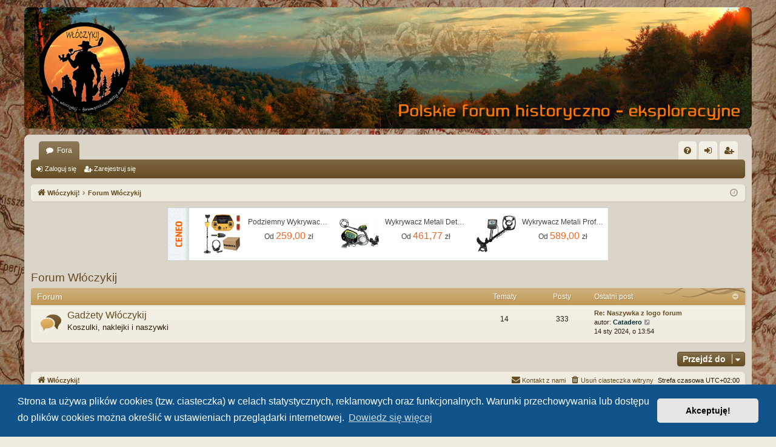

--- FILE ---
content_type: text/html; charset=UTF-8
request_url: https://wloczykij-forumposzukiwaczy.com/viewforum.php?f=119&sid=d4c0515e31bd50eca7db13b8702f6e42
body_size: 6731
content:
<!DOCTYPE html>
<html dir="ltr" lang="pl">
<head>
<meta charset="utf-8" />
<meta http-equiv="X-UA-Compatible" content="IE=edge" />
<meta name="viewport" content="width=device-width, initial-scale=1" />
<meta name="keywords" content="historia, znaleziska, poszukiwawcze, eksploracja, wojna, bagnety, podróże, bunkry, wykrywacze, forum wloczykij, wloczykij, rutus, teknetics, at pro, garrett, golden, cewki" />
<meta name="description" content="Forum poświęcone historii i eksploracji. Wiele cennych i interesujących informacji o broni, pojazdach i umundurowaniu. Informacje o wykrywaczach metali, sonarach i GPS." />

        <link href="https://groups.tapatalk-cdn.com/static/manifest/manifest.json" rel="manifest">
        
        <meta name="apple-itunes-app" content="app-id=307880732, affiliate-data=at=10lR7C, app-argument=tapatalk://wloczykij-forumposzukiwaczy.com/?fid=119&page=1&perpage=25&location=forum" />
        
<title>Włóczykij :: Forum poszukiwaczy - Forum Włóczykij</title>




	<link rel="alternate" type="application/atom+xml" title="Kanał - Włóczykij :: Forum poszukiwaczy" href="/app.php/feed?sid=58dfe1b730ef48528c25a656625a0930">			<link rel="alternate" type="application/atom+xml" title="Kanał - Nowe tematy" href="/app.php/feed/topics?sid=58dfe1b730ef48528c25a656625a0930">	<link rel="alternate" type="application/atom+xml" title="Kanał - Aktywne tematy" href="/app.php/feed/topics_active?sid=58dfe1b730ef48528c25a656625a0930">			


<link href="./assets/css/font-awesome.min.css?assets_version=435" rel="stylesheet">
<link href="./styles/latte/theme/stylesheet.css?assets_version=435" rel="stylesheet">



	<link href="./assets/cookieconsent/cookieconsent.min.css?assets_version=435" rel="stylesheet">

<!--[if lte IE 9]>
	<link href="./styles/latte/theme/tweaks.css?assets_version=435" rel="stylesheet">
<![endif]-->

<meta name="description" content="Gadżety Włóczykij" />
	
<link href="./ext/dmzx/mchat/styles/prosilver/theme/mchat.css?assets_version=435" rel="stylesheet" media="screen" />
<link href="./ext/dmzx/prettytopic/styles/prosilver/theme/prettytopic.css?assets_version=435" rel="stylesheet" media="screen" />
<link href="./ext/gfksx/ThanksForPosts/styles/prosilver/theme/thanks.css?assets_version=435" rel="stylesheet" media="screen" />
<link href="./ext/phpbb/ads/styles/all/theme/phpbbads.css?assets_version=435" rel="stylesheet" media="screen" />
<link href="./ext/dmzx/mchat/styles/prosilver/theme/mchat.arty.css?assets_version=435" rel="stylesheet" media="screen" />
<link href="./ext/vse/lightbox/styles/all/template/lightbox/css/lightbox.min.css?assets_version=435" rel="stylesheet" media="screen" />



<script>
	(function(i,s,o,g,r,a,m){i['GoogleAnalyticsObject']=r;i[r]=i[r]||function(){
	(i[r].q=i[r].q||[]).push(arguments)},i[r].l=1*new Date();a=s.createElement(o),
	m=s.getElementsByTagName(o)[0];a.async=1;a.src=g;m.parentNode.insertBefore(a,m)
	})(window,document,'script','//www.google-analytics.com/analytics.js','ga');

	ga('create', 'UA-46852816-1', 'auto');
	ga('send', 'pageview');
</script>

</head>
<body id="phpbb" class="nojs notouch section-viewforum ltr " data-online-text="Online">


	<a id="top" class="top-anchor" accesskey="t"></a>
	<div id="page-header" class="page-width">
		<div class="headerbar" role="banner">
					<div class="inner">

			<div id="site-description" class="site-description">
				<a id="logo" class="logo" href="./index.php?sid=58dfe1b730ef48528c25a656625a0930" title="Włóczykij!"><img src="./styles/latte/theme/images/logo.png" data-src-hd="./styles/latte/theme/images/logo_hd.png" alt="Włóczykij :: Forum poszukiwaczy"/></a>
				<p class="sitename">Włóczykij :: Forum poszukiwaczy</p>
				<p>Polskie forum historyczno - eksploracyjne</p>
				<p class="skiplink"><a href="#start_here">Przejdź do zawartości</a></p>
			</div>

									
			</div>
					</div>

</div>
<div id="wrap" class="page-width">
<div>

				


<div class="navbar tabbed not-static" role="navigation">
	<div class="inner page-width">
		<div class="nav-tabs" data-current-page="viewforum">
			<ul class="leftside">
				<li id="quick-links" class="quick-links tab responsive-menu dropdown-container empty">
					<a href="#" class="nav-link dropdown-trigger">Więcej…</a>
					<div class="dropdown">
						<div class="pointer"><div class="pointer-inner"></div></div>
						<ul class="dropdown-contents" role="menu">
								
	
													</ul>
					</div>
				</li>
												<li class="tab forums selected" data-responsive-class="small-icon icon-forums">
					<a class="nav-link" href="./index.php?sid=58dfe1b730ef48528c25a656625a0930">Fora</a>
				</li>
											</ul>
			<ul class="rightside" role="menu">
								<li class="tab faq" data-select-match="faq" data-responsive-class="small-icon icon-faq">
					<a class="nav-link" href="/app.php/help/faq?sid=58dfe1b730ef48528c25a656625a0930" rel="help" title="Często zadawane pytania" role="menuitem">
						<i class="icon fa-question-circle fa-fw" aria-hidden="true"></i><span>FAQ</span>
					</a>
				</li>
																									<li class="tab login"  data-skip-responsive="true" data-select-match="login"><a class="nav-link" href="./ucp.php?mode=login&amp;sid=58dfe1b730ef48528c25a656625a0930" title="Zaloguj się" accesskey="x" role="menuitem">Zaloguj się</a></li>
											<li class="tab register" data-skip-responsive="true" data-select-match="register"><a class="nav-link" href="./ucp.php?mode=register&amp;sid=58dfe1b730ef48528c25a656625a0930" role="menuitem">Zarejestruj się</a></li>
																	</ul>
		</div>
	</div>
</div>

<div class="navbar secondary">
	<ul role="menubar">
														<li class="small-icon icon-login"><a href="./ucp.php?mode=login&amp;sid=58dfe1b730ef48528c25a656625a0930" title="Zaloguj się">Zaloguj się</a></li>
									<li class="small-icon icon-register"><a href="./ucp.php?mode=register&amp;sid=58dfe1b730ef48528c25a656625a0930">Zarejestruj się</a></li>
									
			</ul>
</div>

	<div class="navbar">
	<ul id="nav-breadcrumbs" class="nav-breadcrumbs linklist navlinks" role="menubar">
								<li class="breadcrumbs" itemscope itemtype="http://schema.org/BreadcrumbList">
										<span class="crumb"  itemtype="http://schema.org/ListItem" itemprop="itemListElement" itemscope><a href="./index.php?sid=58dfe1b730ef48528c25a656625a0930" itemtype="https://schema.org/Thing" itemscope itemprop="item" accesskey="h" data-navbar-reference="index"><i class="icon fa-home fa-fw"></i><span itemprop="name">Włóczykij!</span></a><meta itemprop="position" content="1" /></span>

											<span class="crumb"  itemtype="http://schema.org/ListItem" itemprop="itemListElement" itemscope data-forum-id="119"><a href="./viewforum.php?f=119&amp;sid=58dfe1b730ef48528c25a656625a0930" itemtype="https://schema.org/Thing" itemscope itemprop="item"><span itemprop="name">Forum Włóczykij</span></a><meta itemprop="position" content="2" /></span>
												</li>
		
				<li class="rightside dropdown-container icon-only">
			<a href="#" class="dropdown-trigger time" title="Dzisiaj jest 21 sty 2026, o 15:59"><i class="fa fa-clock-o"></i></a>
			<div class="dropdown">
				<div class="pointer"><div class="pointer-inner"></div></div>
				<ul class="dropdown-contents">
					<li>Dzisiaj jest 21 sty 2026, o 15:59</li>
					<li>Strefa czasowa <span title="UTC+2">UTC+02:00</span></li>
				</ul>
			</div>
		</li>
	</ul>
</div>

		</div>


		<div style="margin: 10px 0;" data-ad-id="8">
		<center>
<div id="ceneoaffcontainer35563"></div>
<a id="ceneoaff-logo" title="Ceneo.pl" href="https://www.ceneo.pl/#pid=7424&crid=35563&cid=9153" rel="nofollow"><img style="border:0;width:1px;height:1px;" src="//image.ceneostatic.pl/data/custom_images/4917/custom_image.png" alt="Ceneo.pl" /></a>
<script type="text/javascript" charset="utf-8">
	if (typeof CeneoAPOptions == "undefined" || CeneoAPOptions == null)
	{
	var CeneoAPOptions = new Array(); 
	stamp = parseInt(new Date().getTime()/86400, 10);
	var script = document.createElement("script");
	script.setAttribute("type", "text/javascript");
	script.setAttribute("src", "//partnerzyapi.ceneo.pl/External/ap.js?"+stamp);
	script.setAttribute("charset", "utf-8");
	var head = document.getElementsByTagName("head")[0];
	head.appendChild(script);
	}
	CeneoAPOptions[CeneoAPOptions.length] =
	{
		ad_creation: 35563,
		ad_channel: 9153,
		ad_partner: 7424,
		ad_type: 2,
		ad_content: 'wykrywacz metalu',
		ad_format: 2,
		ad_newpage: false,
		ad_basket: false,
		ad_container: 'ceneoaffcontainer35563',
		ad_formatTypeId: 1,
		ad_contextual: false, 
		ad_recommended: false, 
		ad_showRank: false 
	};
</script>
</center>
	</div>

	<a id="start_here" class="top-anchor"></a>
	<div id="page-body" class="page-body" role="main">
		
		
		<h2 class="forum-title"><a href="./viewforum.php?f=119&amp;sid=58dfe1b730ef48528c25a656625a0930">Forum Włóczykij</a></h2>


	
	
				<div class="forabg category-129" data-hide-description="0">
			<div class="inner">
			<ul class="topiclist">
				<li class="header">
										<dl class="row-item">
						<dt><div class="list-inner">Forum</div></dt>
												<dd class="topics">Tematy</dd>
						<dd class="posts">Posty</dd>
												<dd class="lastpost"><span>Ostatni post</span></dd>
					</dl>
									</li>
			</ul>
			<ul class="topiclist forums">
		
					<li class="row forum-129">
									<dl class="row-item forum_read">
				<dt title="Nie ma nieprzeczytanych postów">
										<div class="list-inner">
													<!--
								<a class="feed-icon-forum" title="Kanał - Gadżety Włóczykij" href="/app.php/feed?sid=58dfe1b730ef48528c25a656625a0930?f=129">
									<i class="icon fa-rss-square fa-fw icon-orange" aria-hidden="true"></i><span class="sr-only">Kanał - Gadżety Włóczykij</span>
								</a>
							-->
																		<a href="./viewforum.php?f=129&amp;sid=58dfe1b730ef48528c25a656625a0930" class="forumtitle" data-id="129">Gadżety Włóczykij</a>
						<div class="forum-description">Koszulki, naklejki i naszywki</div>												
												
																		<div class="responsive-show" style="display: none;">
															Tematy: <strong>14</strong>
													</div>
																				<div class="forum-lastpost" style="display: none;">
								<span><strong>Ostatni post:</strong> <a href="./viewtopic.php?f=129&amp;p=185544&amp;sid=58dfe1b730ef48528c25a656625a0930#p185544" title="Re: Naszywka z logo forum" class="lastsubject">Re: Naszywka z logo forum</a></span>
								<span>autor: <a href="./memberlist.php?mode=viewprofile&amp;u=92&amp;sid=58dfe1b730ef48528c25a656625a0930" style="color: #003333;" class="username-coloured">Catadero</a>, 14 sty 2024, o 13:54</span>
							</div>
																		</div>
				</dt>
														<dd class="topics">14 <dfn>Tematy</dfn></dd>
					<dd class="posts">333 <dfn>Posty</dfn></dd>
										<dd class="lastpost">
						<span>
													

															<dfn>Ostatni post</dfn>
																										<a href="./viewtopic.php?f=129&amp;p=185544&amp;sid=58dfe1b730ef48528c25a656625a0930#p185544" title="Re: Naszywka z logo forum" class="lastsubject">Re: Naszywka z logo forum</a> <br />
																	autor: <a href="./memberlist.php?mode=viewprofile&amp;u=92&amp;sid=58dfe1b730ef48528c25a656625a0930" style="color: #003333;" class="username-coloured">Catadero</a>																	<a href="./viewtopic.php?f=129&amp;p=185544&amp;sid=58dfe1b730ef48528c25a656625a0930#p185544" title="Wyświetl najnowszy post">
										<i class="icon fa-external-link-square fa-fw icon-lightgray icon-md" aria-hidden="true"></i><span class="sr-only">Wyświetl najnowszy post</span>
									</a>
																<br /><time datetime="2024-01-14T11:54:20+00:00">14 sty 2024, o 13:54</time>
													</span>
					</dd>
							</dl>
					</li>
			
				</ul>

			</div>
		</div>
		




	


<div class="action-bar actions-jump">
	
		<div class="jumpbox dropdown-container dropdown-container-right dropdown-up dropdown-left dropdown-button-control" id="jumpbox">
			<span title="Przejdź do" class="button button-secondary dropdown-trigger dropdown-select">
				<span>Przejdź do</span>
				<span class="caret"><i class="icon fa-sort-down fa-fw" aria-hidden="true"></i></span>
			</span>
		<div class="dropdown">
			<div class="pointer"><div class="pointer-inner"></div></div>
			<ul class="dropdown-contents">
																				<li><a href="./viewforum.php?f=124&amp;sid=58dfe1b730ef48528c25a656625a0930" class="jumpbox-cat-link"> <span> Informacje - rozrywka</span></a></li>																<li><a href="./viewforum.php?f=147&amp;sid=58dfe1b730ef48528c25a656625a0930" class="jumpbox-sub-link"><span class="spacer"></span> <span>&#8627; &nbsp; Informacje dla gości</span></a></li>																<li><a href="./viewforum.php?f=15&amp;sid=58dfe1b730ef48528c25a656625a0930" class="jumpbox-sub-link"><span class="spacer"></span> <span>&#8627; &nbsp; Media i literatura</span></a></li>																<li><a href="./viewforum.php?f=16&amp;sid=58dfe1b730ef48528c25a656625a0930" class="jumpbox-sub-link"><span class="spacer"></span> <span>&#8627; &nbsp; Muzea i rekonstrukcje</span></a></li>																<li><a href="./viewforum.php?f=19&amp;sid=58dfe1b730ef48528c25a656625a0930" class="jumpbox-sub-link"><span class="spacer"></span> <span>&#8627; &nbsp; Na każdy temat</span></a></li>																<li><a href="./viewforum.php?f=41&amp;sid=58dfe1b730ef48528c25a656625a0930" class="jumpbox-sub-link"><span class="spacer"></span> <span>&#8627; &nbsp; Artyleria od podszewki</span></a></li>																<li><a href="./viewforum.php?f=82&amp;sid=58dfe1b730ef48528c25a656625a0930" class="jumpbox-sub-link"><span class="spacer"></span><span class="spacer"></span> <span>&#8627; &nbsp; Literatura</span></a></li>																<li><a href="./viewforum.php?f=90&amp;sid=58dfe1b730ef48528c25a656625a0930" class="jumpbox-sub-link"><span class="spacer"></span><span class="spacer"></span> <span>&#8627; &nbsp; Działa, armaty</span></a></li>																<li><a href="./viewforum.php?f=120&amp;sid=58dfe1b730ef48528c25a656625a0930" class="jumpbox-sub-link"><span class="spacer"></span><span class="spacer"></span> <span>&#8627; &nbsp; Granaty karabinowe</span></a></li>																<li><a href="./viewforum.php?f=92&amp;sid=58dfe1b730ef48528c25a656625a0930" class="jumpbox-sub-link"><span class="spacer"></span><span class="spacer"></span> <span>&#8627; &nbsp; Inne</span></a></li>																<li><a href="./viewforum.php?f=130&amp;sid=58dfe1b730ef48528c25a656625a0930" class="jumpbox-sub-link"><span class="spacer"></span><span class="spacer"></span> <span>&#8627; &nbsp; Identyfikacje &quot;Archiwum X&quot;</span></a></li>																<li><a href="./viewforum.php?f=84&amp;sid=58dfe1b730ef48528c25a656625a0930" class="jumpbox-sub-link"><span class="spacer"></span><span class="spacer"></span> <span>&#8627; &nbsp; Zapalniki</span></a></li>																<li><a href="./viewforum.php?f=85&amp;sid=58dfe1b730ef48528c25a656625a0930" class="jumpbox-sub-link"><span class="spacer"></span><span class="spacer"></span><span class="spacer"></span> <span>&#8627; &nbsp; Do 1918</span></a></li>																<li><a href="./viewforum.php?f=125&amp;sid=58dfe1b730ef48528c25a656625a0930" class="jumpbox-sub-link"><span class="spacer"></span><span class="spacer"></span><span class="spacer"></span><span class="spacer"></span> <span>&#8627; &nbsp; Austro - Węgry</span></a></li>																<li><a href="./viewforum.php?f=126&amp;sid=58dfe1b730ef48528c25a656625a0930" class="jumpbox-sub-link"><span class="spacer"></span><span class="spacer"></span><span class="spacer"></span><span class="spacer"></span> <span>&#8627; &nbsp; Carska Rosja</span></a></li>																<li><a href="./viewforum.php?f=127&amp;sid=58dfe1b730ef48528c25a656625a0930" class="jumpbox-sub-link"><span class="spacer"></span><span class="spacer"></span><span class="spacer"></span><span class="spacer"></span> <span>&#8627; &nbsp; Pruskie Niemcy</span></a></li>																<li><a href="./viewforum.php?f=128&amp;sid=58dfe1b730ef48528c25a656625a0930" class="jumpbox-sub-link"><span class="spacer"></span><span class="spacer"></span><span class="spacer"></span><span class="spacer"></span> <span>&#8627; &nbsp; Inne</span></a></li>																<li><a href="./viewforum.php?f=86&amp;sid=58dfe1b730ef48528c25a656625a0930" class="jumpbox-sub-link"><span class="spacer"></span><span class="spacer"></span><span class="spacer"></span> <span>&#8627; &nbsp; Po 1918</span></a></li>																<li><a href="./viewforum.php?f=131&amp;sid=58dfe1b730ef48528c25a656625a0930" class="jumpbox-sub-link"><span class="spacer"></span><span class="spacer"></span><span class="spacer"></span><span class="spacer"></span> <span>&#8627; &nbsp; Polskie</span></a></li>																<li><a href="./viewforum.php?f=132&amp;sid=58dfe1b730ef48528c25a656625a0930" class="jumpbox-sub-link"><span class="spacer"></span><span class="spacer"></span><span class="spacer"></span><span class="spacer"></span> <span>&#8627; &nbsp; Niemieckie</span></a></li>																<li><a href="./viewforum.php?f=133&amp;sid=58dfe1b730ef48528c25a656625a0930" class="jumpbox-sub-link"><span class="spacer"></span><span class="spacer"></span><span class="spacer"></span><span class="spacer"></span> <span>&#8627; &nbsp; Radzieckie</span></a></li>																<li><a href="./viewforum.php?f=134&amp;sid=58dfe1b730ef48528c25a656625a0930" class="jumpbox-sub-link"><span class="spacer"></span><span class="spacer"></span><span class="spacer"></span><span class="spacer"></span> <span>&#8627; &nbsp; Inne</span></a></li>																<li><a href="./viewforum.php?f=87&amp;sid=58dfe1b730ef48528c25a656625a0930" class="jumpbox-sub-link"><span class="spacer"></span><span class="spacer"></span> <span>&#8627; &nbsp; Amunicja od 37mm</span></a></li>																<li><a href="./viewforum.php?f=88&amp;sid=58dfe1b730ef48528c25a656625a0930" class="jumpbox-sub-link"><span class="spacer"></span><span class="spacer"></span><span class="spacer"></span> <span>&#8627; &nbsp; Do 1918</span></a></li>																<li><a href="./viewforum.php?f=89&amp;sid=58dfe1b730ef48528c25a656625a0930" class="jumpbox-sub-link"><span class="spacer"></span><span class="spacer"></span><span class="spacer"></span> <span>&#8627; &nbsp; Po 1918</span></a></li>																<li><a href="./viewforum.php?f=91&amp;sid=58dfe1b730ef48528c25a656625a0930" class="jumpbox-sub-link"><span class="spacer"></span><span class="spacer"></span><span class="spacer"></span> <span>&#8627; &nbsp; Łuski od 37mm</span></a></li>																<li><a href="./viewforum.php?f=42&amp;sid=58dfe1b730ef48528c25a656625a0930" class="jumpbox-sub-link"><span class="spacer"></span> <span>&#8627; &nbsp; Historia broni</span></a></li>																<li><a href="./viewforum.php?f=77&amp;sid=58dfe1b730ef48528c25a656625a0930" class="jumpbox-sub-link"><span class="spacer"></span><span class="spacer"></span> <span>&#8627; &nbsp; CZARNO PROCHOWCE</span></a></li>																<li><a href="./viewforum.php?f=78&amp;sid=58dfe1b730ef48528c25a656625a0930" class="jumpbox-sub-link"><span class="spacer"></span><span class="spacer"></span> <span>&#8627; &nbsp; BROŃ KRÓTKA</span></a></li>																<li><a href="./viewforum.php?f=79&amp;sid=58dfe1b730ef48528c25a656625a0930" class="jumpbox-sub-link"><span class="spacer"></span><span class="spacer"></span> <span>&#8627; &nbsp; Broń strzelecka</span></a></li>																<li><a href="./viewforum.php?f=80&amp;sid=58dfe1b730ef48528c25a656625a0930" class="jumpbox-sub-link"><span class="spacer"></span><span class="spacer"></span> <span>&#8627; &nbsp; BROŃ CIĘŻKA,MASZYNOWA</span></a></li>																<li><a href="./viewforum.php?f=97&amp;sid=58dfe1b730ef48528c25a656625a0930" class="jumpbox-sub-link"><span class="spacer"></span><span class="spacer"></span> <span>&#8627; &nbsp; BRON POKLADOWA</span></a></li>																<li><a href="./viewforum.php?f=81&amp;sid=58dfe1b730ef48528c25a656625a0930" class="jumpbox-sub-link"><span class="spacer"></span><span class="spacer"></span> <span>&#8627; &nbsp; INNE.........</span></a></li>																<li><a href="./viewforum.php?f=43&amp;sid=58dfe1b730ef48528c25a656625a0930" class="jumpbox-sub-link"><span class="spacer"></span> <span>&#8627; &nbsp; Pojazdy</span></a></li>																<li><a href="./viewforum.php?f=44&amp;sid=58dfe1b730ef48528c25a656625a0930" class="jumpbox-sub-link"><span class="spacer"></span> <span>&#8627; &nbsp; Repliki i modelarstwo</span></a></li>																<li><a href="./viewforum.php?f=106&amp;sid=58dfe1b730ef48528c25a656625a0930" class="jumpbox-sub-link"><span class="spacer"></span> <span>&#8627; &nbsp; Numizmatyka</span></a></li>																<li><a href="./viewforum.php?f=111&amp;sid=58dfe1b730ef48528c25a656625a0930" class="jumpbox-sub-link"><span class="spacer"></span> <span>&#8627; &nbsp; Archeologia</span></a></li>																<li><a href="./viewforum.php?f=140&amp;sid=58dfe1b730ef48528c25a656625a0930" class="jumpbox-sub-link"><span class="spacer"></span><span class="spacer"></span> <span>&#8627; &nbsp; Paleontologia, skamieliny</span></a></li>																<li><a href="./viewforum.php?f=141&amp;sid=58dfe1b730ef48528c25a656625a0930" class="jumpbox-sub-link"><span class="spacer"></span><span class="spacer"></span> <span>&#8627; &nbsp; Archeologia, wykopaliska</span></a></li>																<li><a href="./viewforum.php?f=142&amp;sid=58dfe1b730ef48528c25a656625a0930" class="jumpbox-sub-link"><span class="spacer"></span><span class="spacer"></span> <span>&#8627; &nbsp; Inne</span></a></li>																<li><a href="./viewforum.php?f=109&amp;sid=58dfe1b730ef48528c25a656625a0930" class="jumpbox-sub-link"><span class="spacer"></span> <span>&#8627; &nbsp; Historia do WW.</span></a></li>																<li><a href="./viewforum.php?f=49&amp;sid=58dfe1b730ef48528c25a656625a0930" class="jumpbox-sub-link"><span class="spacer"></span> <span>&#8627; &nbsp; I Wojna Światowa</span></a></li>																<li><a href="./viewforum.php?f=112&amp;sid=58dfe1b730ef48528c25a656625a0930" class="jumpbox-sub-link"><span class="spacer"></span> <span>&#8627; &nbsp; Okres międzywojenny</span></a></li>																<li><a href="./viewforum.php?f=51&amp;sid=58dfe1b730ef48528c25a656625a0930" class="jumpbox-sub-link"><span class="spacer"></span> <span>&#8627; &nbsp; II Wojna Światowa</span></a></li>																<li><a href="./viewforum.php?f=143&amp;sid=58dfe1b730ef48528c25a656625a0930" class="jumpbox-sub-link"><span class="spacer"></span> <span>&#8627; &nbsp; Tuż po '45</span></a></li>																<li><a href="./viewforum.php?f=110&amp;sid=58dfe1b730ef48528c25a656625a0930" class="jumpbox-sub-link"><span class="spacer"></span> <span>&#8627; &nbsp; Inne konflikty</span></a></li>																<li><a href="./viewforum.php?f=135&amp;sid=58dfe1b730ef48528c25a656625a0930" class="jumpbox-sub-link"><span class="spacer"></span> <span>&#8627; &nbsp; Architektura, budownictwo</span></a></li>																<li><a href="./viewforum.php?f=136&amp;sid=58dfe1b730ef48528c25a656625a0930" class="jumpbox-sub-link"><span class="spacer"></span><span class="spacer"></span> <span>&#8627; &nbsp; Budownictwo w miastach</span></a></li>																<li><a href="./viewforum.php?f=137&amp;sid=58dfe1b730ef48528c25a656625a0930" class="jumpbox-sub-link"><span class="spacer"></span><span class="spacer"></span> <span>&#8627; &nbsp; Budownictwo na wsi</span></a></li>																<li><a href="./viewforum.php?f=138&amp;sid=58dfe1b730ef48528c25a656625a0930" class="jumpbox-sub-link"><span class="spacer"></span><span class="spacer"></span> <span>&#8627; &nbsp; Zamki, pałace, dworki, wille</span></a></li>																<li><a href="./viewforum.php?f=139&amp;sid=58dfe1b730ef48528c25a656625a0930" class="jumpbox-sub-link"><span class="spacer"></span><span class="spacer"></span> <span>&#8627; &nbsp; Inne</span></a></li>																<li><a href="./viewforum.php?f=55&amp;sid=58dfe1b730ef48528c25a656625a0930" class="jumpbox-sub-link"><span class="spacer"></span> <span>&#8627; &nbsp; Bunkry, twierdze, sztolnie</span></a></li>																<li><a href="./viewforum.php?f=56&amp;sid=58dfe1b730ef48528c25a656625a0930" class="jumpbox-sub-link"><span class="spacer"></span> <span>&#8627; &nbsp; Obiekty sakralne, kapliczki</span></a></li>																<li><a href="./viewforum.php?f=117&amp;sid=58dfe1b730ef48528c25a656625a0930" class="jumpbox-sub-link"><span class="spacer"></span> <span>&#8627; &nbsp; Mogiły, kurhany, pomniki</span></a></li>																<li><a href="./viewforum.php?f=122&amp;sid=58dfe1b730ef48528c25a656625a0930" class="jumpbox-sub-link"><span class="spacer"></span> <span>&#8627; &nbsp; Włóczykije na tropie - nasze wyprawy bez &quot;patyka&quot;</span></a></li>																<li><a href="./viewforum.php?f=58&amp;sid=58dfe1b730ef48528c25a656625a0930" class="jumpbox-cat-link"> <span> Wykrywacze</span></a></li>																<li><a href="./viewforum.php?f=59&amp;sid=58dfe1b730ef48528c25a656625a0930" class="jumpbox-sub-link"><span class="spacer"></span> <span>&#8627; &nbsp; Markowe wykrywacze</span></a></li>																<li><a href="./viewforum.php?f=60&amp;sid=58dfe1b730ef48528c25a656625a0930" class="jumpbox-sub-link"><span class="spacer"></span><span class="spacer"></span> <span>&#8627; &nbsp; Whites</span></a></li>																<li><a href="./viewforum.php?f=61&amp;sid=58dfe1b730ef48528c25a656625a0930" class="jumpbox-sub-link"><span class="spacer"></span><span class="spacer"></span> <span>&#8627; &nbsp; Garrett</span></a></li>																<li><a href="./viewforum.php?f=62&amp;sid=58dfe1b730ef48528c25a656625a0930" class="jumpbox-sub-link"><span class="spacer"></span><span class="spacer"></span> <span>&#8627; &nbsp; Minelab</span></a></li>																<li><a href="./viewforum.php?f=63&amp;sid=58dfe1b730ef48528c25a656625a0930" class="jumpbox-sub-link"><span class="spacer"></span><span class="spacer"></span> <span>&#8627; &nbsp; Fisher</span></a></li>																<li><a href="./viewforum.php?f=64&amp;sid=58dfe1b730ef48528c25a656625a0930" class="jumpbox-sub-link"><span class="spacer"></span><span class="spacer"></span> <span>&#8627; &nbsp; Teknetics</span></a></li>																<li><a href="./viewforum.php?f=65&amp;sid=58dfe1b730ef48528c25a656625a0930" class="jumpbox-sub-link"><span class="spacer"></span><span class="spacer"></span> <span>&#8627; &nbsp; Tesoro</span></a></li>																<li><a href="./viewforum.php?f=66&amp;sid=58dfe1b730ef48528c25a656625a0930" class="jumpbox-sub-link"><span class="spacer"></span><span class="spacer"></span> <span>&#8627; &nbsp; Rutus</span></a></li>																<li><a href="./viewforum.php?f=144&amp;sid=58dfe1b730ef48528c25a656625a0930" class="jumpbox-sub-link"><span class="spacer"></span><span class="spacer"></span> <span>&#8627; &nbsp; XP Deus</span></a></li>																<li><a href="./viewforum.php?f=67&amp;sid=58dfe1b730ef48528c25a656625a0930" class="jumpbox-sub-link"><span class="spacer"></span><span class="spacer"></span> <span>&#8627; &nbsp; Inne</span></a></li>																<li><a href="./viewforum.php?f=119&amp;sid=58dfe1b730ef48528c25a656625a0930" class="jumpbox-cat-link"> <span> Forum Włóczykij</span></a></li>																<li><a href="./viewforum.php?f=129&amp;sid=58dfe1b730ef48528c25a656625a0930" class="jumpbox-sub-link"><span class="spacer"></span> <span>&#8627; &nbsp; Gadżety Włóczykij</span></a></li>											</ul>
		</div>
	</div>

	</div>



			</div>



<div id="page-footer" class="page-width" role="contentinfo">
			<div class="navbar" role="navigation">
	<div class="inner">

	<ul id="nav-footer" class="nav-footer linklist" role="menubar">
		<li class="breadcrumbs">
									<span class="crumb"><a href="./index.php?sid=58dfe1b730ef48528c25a656625a0930" data-navbar-reference="index"><i class="icon fa-home fa-fw" aria-hidden="true"></i><span>Włóczykij!</span></a></span>					</li>
		
				<li class="rightside">Strefa czasowa <span title="UTC+2">UTC+02:00</span></li>
							<li class="rightside">
				<a href="./ucp.php?mode=delete_cookies&amp;sid=58dfe1b730ef48528c25a656625a0930" data-ajax="true" data-refresh="true" role="menuitem">
					<i class="icon fa-trash fa-fw" aria-hidden="true"></i><span>Usuń ciasteczka witryny</span>
				</a>
			</li>
																<li class="rightside" data-last-responsive="true">
				<a href="./memberlist.php?mode=contactadmin&amp;sid=58dfe1b730ef48528c25a656625a0930" role="menuitem">
					<i class="icon fa-envelope fa-fw" aria-hidden="true"></i><span>Kontakt z nami</span>
				</a>
			</li>
			</ul>

	</div>
</div>
	
	<div class="copyright">
				<p class="footer-row">
			<span class="footer-copyright">Technologię dostarcza <a href="https://www.phpbb.com/">phpBB</a>&reg; Forum Software &copy; phpBB Limited </span>
		</p>
		<p class="footer-row">
			<span class="footer-copyright"><a href="https://menspace.pl">MenSpace - kosmetyki dla mężczyzn</a> 
		    |
			<a href="https://altexcargo.ca">AltexCargo - We keep it moving</a></span>
		</p>
		<p class="footer-row" role="menu">
			<a class="footer-link" href="./ucp.php?mode=privacy&amp;sid=58dfe1b730ef48528c25a656625a0930" title="Zasady ochrony danych osobowych" role="menuitem">
				<span class="footer-link-text">Zasady ochrony danych osobowych</span>
			</a>
			|
			<a class="footer-link" href="./ucp.php?mode=terms&amp;sid=58dfe1b730ef48528c25a656625a0930" title="Regulamin" role="menuitem">
				<span class="footer-link-text">Regulamin</span>
			</a>
		</p>
					</div>

	<div id="darkenwrapper" class="darkenwrapper" data-ajax-error-title="Błąd AJAX" data-ajax-error-text="Twoje żądanie nie zostało przetworzone." data-ajax-error-text-abort="Użytkownik usunął żądanie." data-ajax-error-text-timeout="Upłynął limit czasu żądania. Ponów próbę." data-ajax-error-text-parsererror="Coś się stało podczas przetwarzania żądania i serwer zwrócił nieprawidłową odpowiedź.">
		<div id="darken" class="darken">&nbsp;</div>
	</div>

	<div id="phpbb_alert" class="phpbb_alert" data-l-err="Błąd" data-l-timeout-processing-req="Upłynął limit czasu żądania.">
		<a href="#" class="alert_close">
		</a>
		<h3 class="alert_title">&nbsp;</h3><p class="alert_text"></p>
	</div>
	<div id="phpbb_confirm" class="phpbb_alert">
		<a href="#" class="alert_close">
		</a>
		<div class="alert_text"></div>
	</div>
</div>

</div>

<div>
	<a id="bottom" class="top-anchor" accesskey="z"></a>
	</div>

<script src="./assets/javascript/jquery.min.js?assets_version=435"></script>
<script src="./assets/javascript/core.js?assets_version=435"></script>

	<script src="./assets/cookieconsent/cookieconsent.min.js?assets_version=435"></script>
	<script>
	if (typeof window.cookieconsent === "object") {
		window.addEventListener("load", function(){
			window.cookieconsent.initialise({
				"palette": {
					"popup": {
						"background": "#0F538A"
					},
					"button": {
						"background": "#E5E5E5"
					}
				},
				"theme": "classic",
				"content": {
					"message": "Strona\u0020ta\u0020u\u017Cywa\u0020plik\u00F3w\u0020cookies\u0020\u0028tzw.\u0020ciasteczka\u0029\u0020w\u0020celach\u0020statystycznych,\u0020reklamowych\u0020oraz\u0020funkcjonalnych.\u0020Warunki\u0020przechowywania\u0020lub\u0020dost\u0119pu\u0020do\u0020plik\u00F3w\u0020cookies\u0020mo\u017Cna\u0020okre\u015Bli\u0107\u0020w\u0020ustawieniach\u0020przegl\u0105darki\u0020internetowej.",
					"dismiss": "Akceptuj\u0119\u0021",
					"link": "Dowiedz\u0020si\u0119\u0020wi\u0119cej",
                    "href": "./ucp.php?mode=privacy&amp;sid=58dfe1b730ef48528c25a656625a0930"
                }
            });
        });
    }
	</script>


<script type="text/javascript">
	"use strict";
	var elonw_title = 'ELONW';
	var source=removeSubdomain(location.hostname);
	var IgnoreClasses = [
		'posterip',
		'share-button',
		'fancybox',
		'lightbox',
		'colorbox'
	];
	var NotInClass = true;
	$(document).on('click',('a[href^="http://"], a[href^="https://"], a[href^="ftp://"]'), function() {
		if ($(this).attr('class') !== undefined)
		{
			var ClassList = $(this).attr('class').split(/\s+/);
			$(ClassList).each(function() { 
				if($.inArray(this, IgnoreClasses) !== -1)
				{
					NotInClass = false;
				}
			});
		}
		if ($(this).attr('onclick') !== undefined)
		{
			NotInClass = false;
		}
		var href = $(this).attr('href');
		var hostname = this.hostname;
		if(hostname && removeSubdomain(hostname)!==source && NotInClass)
		{
			window.open(href);
			return false;
		}	
	});
	(function($) {
	   $('.forum_link').each(function(){
		  $(this).find('a').attr("onclick","window.open(this.href);return false;").attr("rel", "nofollow");
	   });
	})(jQuery);
	function removeSubdomain(a,b){return a.split(".").slice(-(b||2)).join(".")};
</script>
											<script>
		var vseLightbox = {};
		vseLightbox.resizeHeight = 0;
		vseLightbox.resizeWidth = 800;
		vseLightbox.lightboxGal = 1;
		vseLightbox.lightboxSig = 0;
		vseLightbox.imageTitles = 0;
		vseLightbox.lightboxAll = 0;
		vseLightbox.downloadFile = 'download/file.php';
	</script>

<script src="./styles/latte/template/forum_fn.js?assets_version=435"></script>
<script src="./styles/latte/template/ajax.js?assets_version=435"></script>
<script src="./ext/dmzx/mchat/styles/all/template/javascript/mchat.collapse.arty.js?assets_version=435"></script>
<script src="./ext/vse/lightbox/styles/all/template/js/resizer.js?assets_version=435"></script>
<script src="./ext/vse/lightbox/styles/all/template/lightbox/js/lightbox.min.js?assets_version=435"></script>





</body>
</html>


--- FILE ---
content_type: text/html; charset=utf-8
request_url: https://partnerzyapi.ceneo.pl/External/RotatorProducts?creation=35563&channel=9153&partner=7424&type=2&content=%27wykrywacz%20metalu%27&format=2&container=ceneoaffcontainer35563&newpage=false&basket=false&formatTypeId=1&includePrice=true&includePicture=true&includeRating=false&customWidth=400&rowCount=1&columnCount=3&boldPrice=false&fontSize=12&imageHeight=50&isContextual=false&fontOptionId=1&hMore=false&showRank=false
body_size: 2000
content:




(function(){
    var html = '';

    
        function GetProducts(top)
        {
            var productArray = [{"pid":185163350,"name":"Podziemny Wykrywacz Metali Braders Detektor Metalu Słuchawki Łopata Baterie","price":259.0000,"sprice":"259,00","url":"https://www.ceneo.pl/185163350#pid=7424&crid=35563&cid=9153","imgurl":"//image.ceneostatic.pl/data/products/185163350/f-podziemny-wykrywacz-metali-braders-detektor-metalu-sluchawki-lopata-baterie.jpg","newpage":false,"format":"728x90","rating":0.0,"drawchance":1,"urltype":0,"position":1},{"pid":144973577,"name":"Wykrywacz Metali Detektor Metalu Cobra CT-1032","price":461.7700,"sprice":"461,77","url":"https://www.ceneo.pl/144973577#pid=7424&crid=35563&cid=9153","imgurl":"//image.ceneostatic.pl/data/products/144973577/f-wykrywacz-metali-detektor-metalu-cobra-ct-1032.jpg","newpage":false,"format":"728x90","rating":0.0,"drawchance":1,"urltype":0,"position":2},{"pid":187043447,"name":"Wykrywacz Metali Profesjonalny Detektor Insportline Skavron","price":589.0000,"sprice":"589,00","url":"https://www.ceneo.pl/187043447#pid=7424&crid=35563&cid=9153","imgurl":"//image.ceneostatic.pl/data/products/187043447/f-wykrywacz-metali-profesjonalny-detektor-insportline-skavron.jpg","newpage":false,"format":"728x90","rating":0.0,"drawchance":1,"urltype":0,"position":3}];
            var sum = 3;
            var result = [];
            var i = 0, n = 0;
            for (var n = 0; n < top; n++) {
                var r = Math.floor(Math.random() * sum);
                var lsum = 0;
                for (i = 0; i < productArray.length; i++)
                {
                    var prod = productArray[i];
                    lsum += prod.drawchance;
                    if (r < lsum) {
                        sum -= prod.drawchance;
                        result.push(prod);
                        productArray.splice(i, 1);
                        break;
                    }
                }
            }
            return result;
        }
    

function htmlEncode(value){
    var div = document.createElement('div');
    var text = document.createTextNode(value);
    div.appendChild(text);
    return div.innerHTML;
}
     var products = GetProducts(3);
     html += '<div class="ceneoaff-container ceneoaff-728x90">';
     var first = true, i = 0;
     html += '<div class="ceneoaff-items">';
     for (i = 0; i< products.length; i++) {
    html += '<div style="position: relative !important" data-pid="' + products[i].pid + '" class="ceneoaff-item ';
     if (first){ html +='ceneoaff-item-first'; }
     html += '">';
     first = false;
     html +=  '<a class="ceneoaff-image" href="' + products[i].url + '"  rel="nofollow">';
     html +=   '<img src="' + products[i].imgurl +'" alt="' + products[i].name + '">';
     html +=  '</a>';
     html +=  '<a class="ceneoaff-name" href="' + products[i].url + '" title="' + htmlEncode(products[i].name) + '"  rel="nofollow">';
     html +=      products[i].name;
     html +=  '</a>';
     if(products[i].urltype == 0){
     html +=  '<a class="ceneoaff-price" href="' + products[i].url + '"  rel="nofollow">';
     html +=      'Od <span> ' + products[i].sprice + ' </span> zł';
     html +=  '</a>';
    }
     if(products[i].urltype == 1){
     html +=  '<a href="' + products[i].url + '"  rel="nofollow">';
     html +=  '<span style="color:#fe7830!important;font-weight:bold;">Sprawdź</span></a>';
    }
     html += '</div>';
    }
    html += '</div>';
    html += '<div class="ceneoaff-logo-container">';
    html += '<a class="ceneoaff-logo" href="https://www.ceneo.pl/#\pid=7424&amp;crid=35563&amp;cid=9153" rel="nofollow" ></a>';
    html += '</div>';
    html += '</div>';

try
{
	var _logo = document.getElementById('ceneoaff-logo');
	if (_logo != null) { _logo.parentNode.removeChild(_logo); }
}
catch(err) {}

if($CeneoAP.options.ad_onAfterRender != null) $CeneoAP.options.ad_onAfterRender();
document.getElementById('ceneoaffcontainer35563').innerHTML = html;

    if (false === true)
    {

        var hrefs = document.getElementById('ceneoaffcontainer35563').querySelectorAll(".ceneoaff-items a");

        for (i = 0; i < hrefs.length; i++)
        {
            var href = hrefs[i];
            (function(href)
            {
                href.addEventListener('click', function(event)
                {

                    var pid = href.parentElement.getAttribute('data-pid');
                    var request = ''
                                  + "?productId=" + pid
                                  + "&creationId=" + $CeneoAP.options.ad_creation
                    + "&referrerUrl=" + encodeURIComponent(window.location);

                    var img = new Image();
                    img.src = request;
                }
            ,
                false)
                ;
            }
        )
            (href);
        }

        var percentage = 0;
        var trackView = false;
        if (percentage === 100)
        {
            trackView = true;
        }
        else
        {
            var rotatorRandomVal = Math.floor((Math.random()*100) + 1);
            if (rotatorRandomVal < percentage)
            {
                trackView = true;
            }
        }

        if (trackView)
        {
            var stamp = parseInt(new Date().getTime()/86400, 10);
            var img = new Image();
            var imgSrc = location.protocol + '' + '&_=' + (new Date).getTime();
            img.src = imgSrc.replace(/&amp;/g,'&');
        }
    }
})();
